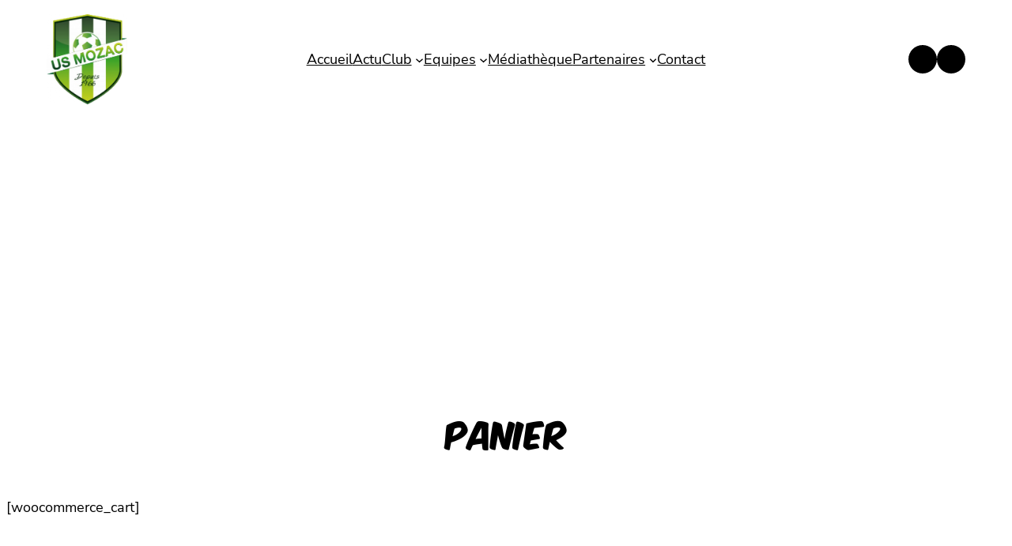

--- FILE ---
content_type: text/html; charset=utf-8
request_url: https://www.google.com/recaptcha/api2/aframe
body_size: 269
content:
<!DOCTYPE HTML><html><head><meta http-equiv="content-type" content="text/html; charset=UTF-8"></head><body><script nonce="4Mw-BdPEk8GOrU-Uv_qO7Q">/** Anti-fraud and anti-abuse applications only. See google.com/recaptcha */ try{var clients={'sodar':'https://pagead2.googlesyndication.com/pagead/sodar?'};window.addEventListener("message",function(a){try{if(a.source===window.parent){var b=JSON.parse(a.data);var c=clients[b['id']];if(c){var d=document.createElement('img');d.src=c+b['params']+'&rc='+(localStorage.getItem("rc::a")?sessionStorage.getItem("rc::b"):"");window.document.body.appendChild(d);sessionStorage.setItem("rc::e",parseInt(sessionStorage.getItem("rc::e")||0)+1);localStorage.setItem("rc::h",'1765628353265');}}}catch(b){}});window.parent.postMessage("_grecaptcha_ready", "*");}catch(b){}</script></body></html>

--- FILE ---
content_type: text/css
request_url: https://usmozac.fr/wp-content/uploads/useanyfont/uaf.css?ver=1764318369
body_size: 47
content:
				@font-face {
					font-family: 'komika';
					src: url('/wp-content/uploads/useanyfont/6165komika.woff2') format('woff2'),
						url('/wp-content/uploads/useanyfont/6165komika.woff') format('woff');
					  font-display: auto;
				}

				.komika{font-family: 'komika' !important;}

						h1, h2{
					font-family: 'komika' !important;
				}
		

--- FILE ---
content_type: text/css
request_url: https://usmozac.fr/wp-content/themes/ona/assets/css/style.min.css?ver=6.9
body_size: 3691
content:
:root{--ona-transition:cubic-bezier(0.25, 0.46, 0.45, 0.94);--ona-transition--all:all 0.3s cubic-bezier(0.25, 0.46, 0.45, 0.94);--ona-border-radius:0;--wp--style--root--padding-top:1.5rem;--wp--style--root--padding-right:1.5rem;--wp--style--root--padding-bottom:1.5rem;--wp--style--root--padding-left:1.5rem}input[type=checkbox],input[type=color],input[type=date],input[type=datetime-local],input[type=datetime],input[type=email],input[type=month],input[type=number],input[type=password],input[type=range],input[type=search],input[type=submit],input[type=tel],input[type=text],input[type=time],input[type=url],input[type=week],textarea{font-size:var(--wp--preset--font-size--base)}input[type=checkbox]:focus,input[type=color]:focus,input[type=date]:focus,input[type=datetime-local]:focus,input[type=datetime]:focus,input[type=email]:focus,input[type=month]:focus,input[type=number]:focus,input[type=password]:focus,input[type=range]:focus,input[type=search]:focus,input[type=submit]:focus,input[type=tel]:focus,input[type=text]:focus,input[type=time]:focus,input[type=url]:focus,input[type=week]:focus,textarea:focus{outline:1px dotted currentColor;border-color:var(--wp--preset--color--primary)}.select2-container--default .select2-selection--single,input,select,textarea{border:1px solid var(--wp--preset--color--stroke);border-radius:var(--wp--custom--border-radius,0);background-color:var(--wp--preset--color--background);color:var(--wp--preset--color--foreground);width:100%;margin-bottom:16px;padding:10px;transition:border-color .3s ease-in-out,background-color .3s ease-in-out}.select2-container .select2-selection--single{height:46px}.select2-container .select2-selection--single .select2-selection__arrow{height:46px;right:10px}textarea{overflow:auto;resize:vertical}button,input,optgroup,select,textarea{margin:0;font-family:inherit;font-size:inherit;line-height:inherit}input[type=checkbox],input[type=radio]{width:16px;height:16px;flex-shrink:0;display:inline-block;margin:0;margin-right:8px;text-align:center;vertical-align:middle;cursor:pointer;border:0}input[type=checkbox],input[type=radio]{box-sizing:border-box;padding:0}select{-webkit-appearance:none;-moz-appearance:none;appearance:none;line-height:1.2;color:inherit;fill:inherit;background-image:url('data:image/svg+xml;charset=US-ASCII,<svg xmlns="http://www.w3.org/2000/svg" viewBox="0 0 24 24"><path fill="none" d="M0 0h24v24H0z"/><path fill="%23595959" d="M12 13.172l4.95-4.95 1.414 1.414L12 16 5.636 9.636 7.05 8.222z"/></svg>');background-repeat:no-repeat,repeat;background-position:right .7em top 50%,0 0;background-size:1.2em auto,100%;padding-right:38px}select::-ms-expand{display:none}label{font-size:1rem;font-family:var(--wp--preset--font-family--headings);font-weight:var(--wp--custom--typography--font-weight);color:var(--wp--preset--color--foreground)}.comment-form-comment textarea{height:168px}.comment-reply-title{margin-top:0;margin-bottom:1rem}.wp-block-post-comments-form input:not([type=submit]),.wp-block-post-comments-form textarea{border-color:var(--wp--preset--color--stroke)}.comment-form-cookies-consent{align-items:center;font-size:var(--wp--preset--font-size--small);line-height:var(--wp--custom--typography--line-height--medium)}.wp-block-post-comments-form .comment-form-cookies-consent #wp-comment-cookies-consent{margin-top:0}.wp-block-post-comments-form input[type=submit]{border:1px solid transparent}.comment-respond{background-color:var(--wp--preset--color--background-light);padding:calc(2 * var(--wp--style--block-gap));margin-top:calc(2 * var(--wp--style--block-gap))}.ona-field-group{margin-bottom:1rem}.ona-field-row{gap:40px;margin-bottom:0}.ona-form-fields-wrapper .wpcf7-acceptance{display:inline-block;margin-bottom:16px;margin-top:16px}.ona-form-fields-wrapper .wpcf7-list-item{margin:0}.ona-form-fields-wrapper .wpcf7-list-item label{display:flex}.ona-form-fields-wrapper .wpcf7-list-item-label{font-family:var(--wp--preset--font-family--base);font-size:1rem;line-height:1;font-weight:400}.ona-form-fields-wrapper .wpcf7-spinner{position:absolute}.ona-field input[type=email],.ona-field input[type=text],.ona-field textarea{border-radius:3px}.ona-field-type-submit{margin-top:1rem;text-align:center}.ona-field-type-submit input[type=submit]{width:auto}.ona-field-type-submit--align-left{text-align:left}[type=button]:not(:disabled),[type=reset]:not(:disabled),[type=submit]:not(:disabled),button:not(:disabled){cursor:pointer}.wp-block-button__link{border:1px solid transparent}.ona-read-more-button:focus,.ona-read-more-button:hover,.wp-block-button .wp-block-button__link.has-focus,.wp-block-button .wp-block-button__link:focus,.wp-block-button .wp-block-button__link:hover,.wp-block-button.wp-block-button__link.has-focus,.wp-block-button.wp-block-button__link:focus,.wp-block-button.wp-block-button__link:hover{background-color:#fff;color:#000;border:1px solid #000}.ona-read-more-button:focus,.ona-read-more-button:hover{color:#000!important}.is-style-outline>:where(.wp-block-button__link),:where(.wp-block-button__link).is-style-outline{border:1px solid}.is-style-outline>:where(.wp-block-button__link):hover,:where(.wp-block-button__link).is-style-outline:hover{border-color:transparent!important;color:#fff!important;background-color:var(--wp--preset--color--primary)!important}.wp-block-button .wp-block-button__link.is-style-outline,.wp-block-button.is-style-outline>.wp-block-button__link{padding:var(--wp--custom--button-padding--medium);border-width:1px}:root{--ona-transition:cubic-bezier(0.25, 0.46, 0.45, 0.94);--ona-transition--all:all 0.3s cubic-bezier(0.25, 0.46, 0.45, 0.94);--ona-border-radius:0;--wp--style--root--padding-top:1.5rem;--wp--style--root--padding-right:1.5rem;--wp--style--root--padding-bottom:1.5rem;--wp--style--root--padding-left:1.5rem}table{border-collapse:collapse}th{text-align:inherit}table th{font-weight:400}table caption{margin-bottom:10px}table td,table th{padding:10px;border:1px solid var(--wp--preset--color--stroke)}table>thead>tr>th{border-bottom:none}table tbody tr th,table thead tr th{font-size:1rem;color:var(--wp--preset--color--foreground);font-weight:var(--wp--custom--typography--font-weight)}.table-responsive{display:block;width:100%;overflow-x:auto;-webkit-overflow-scrolling:touch;-ms-overflow-style:-ms-autohiding-scrollbar}@font-face{font-family:ona;src:url(../fonts/icons/ona.ttf?tk3ovz) format("truetype"),url(../fonts/icons/ona.woff?tk3ovz) format("woff"),url(../fonts/icons/ona.svg?tk3ovz#ona) format("svg");font-weight:400;font-style:normal;font-display:block}[class*=" ona-icon-"],[class^=ona-icon-]{font-family:ona!important;speak:never;font-style:normal;font-weight:400;font-variant:normal;text-transform:none;line-height:1;-webkit-font-smoothing:antialiased;-moz-osx-font-smoothing:grayscale}.ona-icon-heart-empty:before{content:"\e90a"}.ona-icon-heart-solid:before{content:"\e90b"}.ona-icon-email:before{content:"\e90c"}.ona-icon-whatsapp:before{content:"\e90d"}.ona-icon-pinterest:before{content:"\e90e"}.ona-icon-twitter:before{content:"\e90f"}.ona-icon-facebook:before{content:"\e910"}.ona-icon-check:before{content:"\e911"}.ona-icon-heart:before{content:"\e913"}.ona-icon-full-size:before{content:"\e912"}.ona-icon-chevron-down:before{content:"\e900"}.ona-icon-chevron-left:before{content:"\e901"}.ona-icon-chevron-right:before{content:"\e902"}.ona-icon-chevron-up:before{content:"\e903"}.ona-icon-paperclip:before{content:"\e909"}.ona-icon-search:before{content:"\e905"}.ona-icon-cart:before{content:"\e906"}.ona-icon-user:before{content:"\e908"}.ona-icon-close:before{content:"\e907"}body{-webkit-font-smoothing:antialiased;-moz-osx-font-smoothing:grayscale;overflow-x:hidden}*{box-sizing:border-box}img{max-width:100%;height:auto}textarea{clear:both;display:block;width:100%}pre{white-space:pre-wrap}a,button,input:focus,input[type=button],input[type=reset],input[type=submit],textarea:focus{transition:all .2s ease-in-out}.wp-block-column{position:relative}@media only screen and (max-width:781px){body{--wp--preset--font-size--x-large:2.5rem;--wp--preset--font-size--large:2rem;--wp--preset--font-size--medium-large:1.875rem;--wp--custom--typography--font-size--heading-1:2rem;--wp--custom--typography--font-size--heading-2:1.75rem;--wp--custom--typography--font-size--heading-3:1.5rem;--wp--custom--typography--font-size--heading-3:1.375rem}}.site-header{position:relative}@media only screen and (max-width:599px){.site-header>.wp-block-group{padding:1rem var(--wp--style--block-gap)!important}}.wp-block-group:where(.has-background){padding-left:var(--wp--style--block-gap);padding-right:var(--wp--style--block-gap)}.wp-block-navigation__responsive-container:not(.hidden-by-default):not(.is-menu-open){display:none}@media only screen and (min-width:782px){.wp-block-navigation__responsive-container:not(.hidden-by-default):not(.is-menu-open){display:flex}}@media only screen and (max-width:781px){.wp-block-navigation__responsive-container-open:not(.always-shown){display:flex}}.wp-block-navigation__responsive-container-open svg rect{transition:.1s var(--ona-transition)}.wp-block-navigation__responsive-container-open:hover svg rect:first-child{transform:translateX(4px)}.wp-block-navigation__responsive-container-open:hover svg rect:last-child{transform:translateX(-4px)}.wp-block-image img{vertical-align:top}.is-menu-open .open-on-click .wp-block-navigation__submenu-container{display:none!important}.is-menu-open .open-on-click .wp-block-navigation-submenu__toggle[aria-expanded=true]~.wp-block-navigation__submenu-container{display:block!important}.is-menu-open .open-on-click .wp-block-navigation-submenu__toggle::after{content:"\e900";font-family:ona;font-size:70%;vertical-align:middle;margin-left:.25em;display:inline-block}.wp-block-navigation-item__content{align-items:center}.is-menu-open .open-on-click .wp-block-navigation-submenu__toggle[aria-expanded=true]::after{content:"\e903"}.is-style-ona-menu-new-label .wp-block-navigation-item__label{display:inline-flex;align-items:center}.is-style-ona-menu-new-label .wp-block-navigation-item__label::after{content:"new";display:block;font-size:.75rem;line-height:1;border-radius:4px;padding:4px 8px;margin-left:8px;background-color:var(--wp--preset--color--primary);color:var(--wp--preset--color--light)}.site-footer>.has-foreground-background-color a:not(.wp-block-button__link):focus,.site-footer>.has-foreground-background-color a:not(.wp-block-button__link):hover{color:#fff}.ona-copyright a{text-decoration:none}.wp-block-post-featured-image a{display:block}.ona-post{gap:20px}.ona-post .wp-block-post-featured-image img{-o-object-fit:cover;object-fit:cover}.ona-post-list .wp-block-post-featured-image,.ona-post-list .wp-block-post-featured-image>a{height:100%}.wp-block-post-comments .commentlist .comment{padding-left:0}.comment-meta .says{display:none}.wp-block-comment-date a{text-decoration:none;font-size:var(--wp--preset--font-size--small);color:var(--wp--preset--color--text-light)}.wp-block-comment-content p{line-height:var(--wp--custom--typography--line-height--medium);margin-top:.5rem;margin-bottom:1rem}.wp-block-comment-template,.wp-block-comment-template .comment ol{border-top:1px solid var(--wp--preset--color--stroke);margin:var(--wp--style--block-gap) 0 0 0;padding-top:var(--wp--style--block-gap)}.wp-block-post-comments .commentlist li li{margin-left:var(--wp--style--block-gap)}.nocomments{text-align:center}.hover-scale,.is-style-ona-hover-scale{overflow:hidden}.hover-scale img,.is-style-ona-hover-scale img{transition:transform .4s var(--ona-transition);will-change:transform}.hover-scale:focus-within img,.hover-scale:hover img,.is-style-ona-hover-scale:focus-within img,.is-style-ona-hover-scale:hover img{transform:scale(1.05)}.wc-block-product-categories-list-items a,.wp-block-latest-posts .wp-block-latest-posts__post-title,.wp-block-navigation__container .wp-block-navigation-item a,.wp-block-post-terms a,.wp-block-post-title a{display:inline;background-repeat:no-repeat;background-image:linear-gradient(transparent calc(100% - 1px),currentColor 1px);transition:.36s var(--ona-transition);background-size:0 95%}.wc-block-product-categories-list-items a:hover,.wp-block-latest-posts .wp-block-latest-posts__post-title:hover,.wp-block-navigation__container .wp-block-navigation-item a:hover,.wp-block-post-terms a:hover,.wp-block-post-title a:hover{background-size:100% 95%}.hover-up{transition:box-shadow .3s var(--ona-transition),transform .3s var(--ona-transition);will-change:transform}.hover-up:focus,.hover-up:hover{box-shadow:0 20px 40px rgba(0,0,0,.05);transform:translateY(-3px)}.no-shrink{flex-shrink:0}.wp-block-social-links,.wp-block-social-links.has-normal-icon-size{font-size:1.25rem}.is-style-ona-button-gradient .wp-block-button__link{border:0}.is-style-ona-button-gradient .wp-block-button__link:hover{border:0;color:#fff}.wp-block-separator{border-bottom-width:1px!important}
/*# sourceMappingURL=style.min.css.map */
